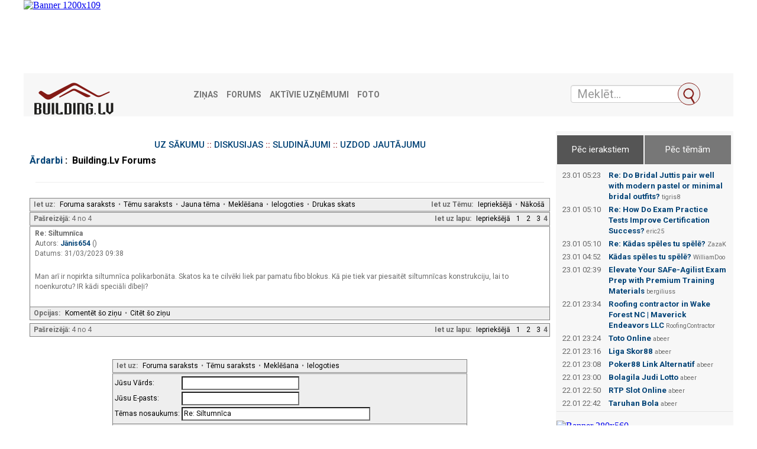

--- FILE ---
content_type: text/html; charset=UTF-8
request_url: https://building.lv/forums/100/227212/page=4/_subject_
body_size: 9314
content:
<?xml version="1.0" encoding="UTF-8"?><!DOCTYPE html PUBLIC "-//W3C//DTD XHTML 1.0 Transitional//EN" "DTD/xhtml1-transitional.dtd">
<html lang="LV">
<head>
    <link href="https://fonts.googleapis.com/css?family=Roboto:400,500,700&amp;subset=cyrillic" rel="stylesheet">

    <!-- Matomo -->
    <script>

        var _paq = window._paq = window._paq || [];
        var _mtm = _mtm || [];
        _mtm.push( { "template":"forum" } );
        var _mtm = window._mtm = window._mtm || [];
        _mtm.push( { 'mtm.startTime': (new Date().getTime()), 'event': 'mtm.Start' } );
        var d=document, g=d.createElement('script'), s=d.getElementsByTagName('script')[0];
        g.async=true; g.src='https://analytics.lt.lv/js/container_MX9R3izr.js'; s.parentNode.insertBefore(g,s);
    </script>
    <!-- End Matomo -->

    
        <link rel="stylesheet" type="text/css" href="https://building.lv/forums/css.php?100,css" media="screen"/>
        <link rel="stylesheet" type="text/css" href="https://building.lv/forums/css.php?100,css_print" media="print"/>
    

    

    
    
        <link rel="alternate" type="application/rss+xml" title="RSS" href="https://building.lv/forums/feed/100/227212/type=rss"/>
    
    

    
        <script type="text/javascript" src="https://building.lv/forums/javascript/100"></script>
    
    
    
    <title>Siltumnīca</title>
    
    
    <link rel="shortcut icon" href="/favicon.ico" type="image/vnd.microsoft.icon"/>
    <link rel="shortcut icon" type="image/x-icon" href="/favicon.ico">

    <link href="/assets/plugins/jquery-ui/themes/base/jquery-ui.min.css" rel="stylesheet"/>
    <link href="/assets/plugins/lightslider/dist/css/lightslider.min.css" rel="stylesheet"/>

    <link href="/assets/plugins/magnific-popup/dist/magnific-popup.css" rel="stylesheet"/>
    <link href="/assets/plugins/flowplayer-6.0.5/skin/minimalist.css" rel="stylesheet"/>

    <link href="/assets/css/app.css" rel="stylesheet"/>

    <link href="/font-awesome/css/font-awesome.min.css" rel="stylesheet" type="text/css"/>

    <script src="/assets/plugins/jquery/dist/jquery.min.js" type="text/javascript"></script>
    <script src="/assets/plugins/lightslider/dist/js/lightslider.min.js" type="text/javascript"></script>
    <script src="/assets/plugins/jquery-ui/jquery-ui.min.js" type="text/javascript"></script>
    <script src="/assets/plugins/bootstrap-sass/assets/javascripts/bootstrap.min.js" type="text/javascript"></script>
    <script src="/assets/plugins/twig.js/twig.js" type="text/javascript"></script>
    <script src="/assets/js/tiwgExtensions.js" type="text/javascript"></script>

    <script src="/assets/js/screen.js" type="text/javascript"></script>

    <!-- Google tag (gtag.js) -->
    <script async src="https://www.googletagmanager.com/gtag/js?id=G-JETJC6T9ZG"></script>
    <script>
        window.dataLayer = window.dataLayer || [];
        function gtag()
        gtag('js', new Date());
        gtag('config', 'G-JETJC6T9ZG');
    </script>

    <script type="text/javascript">
        abcScrap.trans.pushArray(null);
        var baseURL = "https://building.lv";
    </script>

</head>
<body onload="">
<div class="container-fluid">
    <div class="row advert" style="padding-bottom: 5px;">
        <iframe src="https://building.lv/forumheadbanners" width="1200" height="119" style="border: none;"></iframe>
    </div>
    <nav class="row navbar navbar-default">
        <div class="container-fluid">
            <!-- Brand and toggle get grouped for better mobile display -->
            <div class="navbar-header">
                <button type="button" class="navbar-toggle collapsed" data-toggle="collapse" data-target="#bs-example-navbar-collapse-1" aria-expanded="false">
                    <span class="sr-only">Toggle navigation</span>
                    <span class="icon-bar"></span>
                    <span class="icon-bar"></span>
                    <span class="icon-bar"></span>
                </button>
                <a class="navbar-brand" href="/"><img src="/images/building-logo.png" class="pages-logo" alt="building.lv"/></a>
            </div>


            <!-- Collect the nav links, forms, and other content for toggling -->
            <div class="collapse navbar-collapse" id="bs-example-navbar-collapse-1">
                <ul class="nav navbar-nav">
                    <li><a href="/zinas/" title="Ziņas">Ziņas</a></li>
                    <li><a href="/forums/" title="Forums">Forums</a></li>
                    <li><a href="/latvijas_firmas/" title="Aktīvie uzņēmumi">Aktīvie uzņēmumi</a></li>
                    <li><a href="/foto/" title="Foto">Foto</a></li>

                </ul>
            </div><!-- /.navbar-collapse -->
            <form class="navbar-form" role="search" action="/meklet_firmas" method="get">
                <input type="hidden" name="doctype" value="FRM">
                <div class="input-group">
                    <input class="form-control ui-autocomplete-input" type="text" data-href="/ajax" name="QProdukts" id="QueryInput" value="" autocomplete="off" placeholder="Meklēt...">
                    <span class="input-group-btn">
			<button class="btn btn-default" title="Meklēt" type="submit"></button>
		</span>

                </div>
            </form>	</div><!-- /.container-fluid -->
    </nav>
    <main class="row">
        <div class="col-xs-12 col-md-9 break30">

<div align="center">
    <div align="center">
        <h3>
            <a href="/forums/">UZ SĀKUMU</a> :: <a href="/forums/index/28/diskusijas">DISKUSIJAS</a> ::
            <a href="/forums/index/3/sludinajumi">SLUDINĀJUMI</a> :: <a
                    href="/forums/index/115/uzdod_jautajumu_specialistam">UZDOD JAUTĀJUMU</a>
        </h3>
    </div>
    <div class="PDDiv">
        
        

        

        

        
            <span class="PhorumTitleText PhorumLargeFont">
          <a href="https://building.lv/forums/list/100">Ārdarbi</a>&nbsp;:&nbsp;
                Building.Lv Forums
        </span>
        
            <div class="PhorumFloatingText"><hr> </div>
        
        


  <div class="PhorumNavBlock" style="text-align: left;">
    <div style="float: right;">
      <span class="PhorumNavHeading">Iet uz Tēmu:</span>&nbsp;<a class="PhorumNavLink" href="https://building.lv/forums/100/1680244739/newer">Iepriekšējā</a>&bull;<a class="PhorumNavLink" href="https://building.lv/forums/100/1680244739/older">Nākošā</a>
    </div>
    <span class="PhorumNavHeading PhorumHeadingLeft">Iet uz:</span>&nbsp;<a class="PhorumNavLink" href="https://building.lv/forums/index/">Foruma saraksts</a>&bull;<a class="PhorumNavLink" href="https://building.lv/forums/list/100">Tēmu saraksts</a>&bull;<a class="PhorumNavLink" href="https://building.lv/forums/posting/100">Jauna tēma</a>&bull;<a class="PhorumNavLink" href="https://building.lv/forums/search.php?100">Meklēšana</a>&bull;<a class="PhorumNavLink" href="https://building.lv/forums/login/100">Ielogoties</a>&bull;<a class="PhorumNavLink" href="https://building.lv/forums/100/227212/printview/page=4/re-siltumnica" target="_blank">Drukas skats</a>
  </div>
  
    <div class="PhorumNavBlock" style="text-align: left;">
  
    <div style="float: right;">
      <span class="PhorumNavHeading">Iet uz lapu:</span>&nbsp;<a class="PhorumNavLink" href="https://building.lv/forums/100/227212/page=3/_subject_">Iepriekšējā</a><a class="PhorumNavLink" href="https://building.lv/forums/100/227212/page=1/_subject_">1</a><a class="PhorumNavLink" href="https://building.lv/forums/100/227212/page=2/_subject_">2</a><a class="PhorumNavLink" href="https://building.lv/forums/100/227212/page=3/_subject_">3</a><strong>4</strong>
    </div>
  
  <span class="PhorumNavHeading PhorumHeadingLeft">Pašreizējā: </span>4 no 4
</div>

  


  
    <a name="msg-227336"></a>
  
  <div class="PhorumReadMessageBlock">
    
    <div class="PhorumStdBlock">
      
        <div class="PhorumReadBodyHead"><strong>Re: Siltumnīca</strong> <span class="PhorumNewFlag"></span></div>
      
      <div class="PhorumReadBodyHead">Autors:
        <strong>
          <a href="https://building.lv/forums/profile/100/6124">
            Jānis654
          </a>
        </strong> ()</div>
      <div class="PhorumReadBodyHead">Datums: 31/03/2023 09:38</div><br />
      <div class="PhorumReadBodyText"> Man arī ir nopirkta siltumnīca polikarbonāta. Skatos ka te cilvēki liek par pamatu fibo blokus. Kā pie tiek var piesaitēt siltumnīcas konstrukciju, lai to noenkurotu? IR kādi speciāli dībeļi?</div><br />
      
    </div>
    
      
      <div class="PhorumReadNavBlock" style="text-align: left;">
        <span class="PhorumNavHeading PhorumHeadingLeft">Opcijas:</span>&nbsp;<a class="PhorumNavLink" href="https://building.lv/forums/100/227212/227336/re-siltumnica#REPLY" rel="nofollow">Komentēt šo ziņu</a>&bull;<a class="PhorumNavLink" href="https://building.lv/forums/100/227212/227336/quote=1/re-siltumnica#REPLY" rel="nofollow">Citēt šo ziņu</a>
      </div>
    
  </div>


  
    <div class="PhorumNavBlock" style="text-align: left;">
  
    <div style="float: right;">
      <span class="PhorumNavHeading">Iet uz lapu:</span>&nbsp;<a class="PhorumNavLink" href="https://building.lv/forums/100/227212/page=3/_subject_">Iepriekšējā</a><a class="PhorumNavLink" href="https://building.lv/forums/100/227212/page=1/_subject_">1</a><a class="PhorumNavLink" href="https://building.lv/forums/100/227212/page=2/_subject_">2</a><a class="PhorumNavLink" href="https://building.lv/forums/100/227212/page=3/_subject_">3</a><strong>4</strong>
    </div>
  
  <span class="PhorumNavHeading PhorumHeadingLeft">Pašreizējā: </span>4 no 4
</div>

  
  <br /><br />



  <a name="REPLY"></a>



<div id="phorum-post-form" align="center">
  
  
  
  
  <form id="post_form" name="post_form" action="https://building.lv/forums/posting/" method="post" enctype="multipart/form-data">
    <input type="hidden" name="forum_id" value="100" />
<input type="hidden" name="posting_token:post" value="3ace87068dd531b1ed2959a18c1455cc" />
<input type="hidden" name="message_id" value="0" />
<input type="hidden" name="message_id:signature" value="20906e7e07a5a1a96beb42ecf01ff53c" />
<input type="hidden" name="user_id" value="0" />
<input type="hidden" name="datestamp" value="" />
<input type="hidden" name="status" value="0" />
<input type="hidden" name="author" value="" />
<input type="hidden" name="email" value="" />
<input type="hidden" name="forum_id" value="100" />
<input type="hidden" name="thread" value="227212" />
<input type="hidden" name="parent_id" value="227212" />
<input type="hidden" name="allow_reply" value="1" />
<input type="hidden" name="special" value="" />
<input type="hidden" name="attachments" value="YTowOnt9" />
<input type="hidden" name="attachments:signature" value="7c8b9671c7857c9c95f30ab3c8a542c6" />
<input type="hidden" name="meta" value="YTowOnt9" />
<input type="hidden" name="meta:signature" value="7c8b9671c7857c9c95f30ab3c8a542c6" />
<input type="hidden" name="thread_count" value="0" />
<input type="hidden" name="mode" value="reply" />

    <div class="PhorumNavBlock PhorumNarrowBlock" style="text-align: left">
  <span class="PhorumNavHeading PhorumHeadingLeft">Iet uz:</span>&nbsp;<a class="PhorumNavLink" href="https://building.lv/forums/index/">Foruma saraksts</a>&bull;<a class="PhorumNavLink" href="https://building.lv/forums/list/100">Tēmu saraksts</a>&bull;<a class="PhorumNavLink" href="https://building.lv/forums/search.php?100">Meklēšana</a>&bull;<a class="PhorumNavLink" href="https://building.lv/forums/login/100">Ielogoties</a>
</div>

    <div class="PhorumStdBlockHeader PhorumNarrowBlock">
  <table class="PhorumFormTable" cellspacing="0" border="0">
    

    <script type="text/javascript">
    // <![CDATA[
      document.write('<input type="submit" name="ignore" style="display:none">');
    // ]]>
    </script>
    

    <tr>
      <td style="white-space: nowrap">Jūsu Vārds:&nbsp;</td>
      <td width="100%">
       
        <input type="text" name="author" size="30" value="" />
       
      </td>
    </tr>
    

    
    
      
        
      
    

    
    <tr>
      <td style="white-space: nowrap">Jūsu E-pasts:&nbsp;</td>
      <td width="100%">
        <input type="text" name="email" size="30" value="" />
      </td>
    </tr>
    
    

    <tr>
      <td style="white-space: nowrap">Tēmas nosaukums:&nbsp;</td>
      <td><input type="text" id="subject" name="subject" size="50" value="Re: Siltumnīca" /></td>
    </tr>
    
    

    
    

    
    

    
  </table>
</div>

<input type="hidden" name="spamhurdles_posting" id="spamhurdles_posting" value="HZtYoz6cV2/rQrzjq2ecSGe/Y+CqTGioE71ejeBA3GLLLBWOEBoiMCSSxYcpbnTrZFDZXCHXEVHOQVZ9CQ9ej58N9gTiaX1edxsjVFddQaZ0Nf2Zi1i91ooSFG5XAV/llRi06knLaijds2uRmGMUYFUutZfhIiRwdRNcV/OmNhS88URjESDlzLZj7w8dsWofEfs+CaQtHWREFGcBiWexy+INp3j3JBi0FUhP+bEBb67hOTHlBFvoLIRk1/1TtXwVft17zvMReDKQKPbdIxVtQSQuq854bqEgodaXxJz1cq4Ui0bDBl2Gl6e51zt5KJQR5gCCyVF/wFfzr9LhtB3jWO7FRIYXoQz3zClk6H5yGjhogfc02hO6BEOYWZQZWp8i7pIsExdd8sFSbot34GkXX+I1OOYlSY13qgrPNUGOTBEihb9e2mi8EcHTZwDmOvh1sOMPrOeUEco2OZ+vIx/[base64]/axYUpQW8TTC16qRHOaxfqfPp50wHwpb4QN7Uj/nfbFd2uLjzgK1xx9S2duQpMr0ENkPHozkxKia6zPJHvrVpJCAnnlzSR1Av29QDCTrcc1xollaqLdRM2lVn4tyILKtsm1HR1+9zL3ovqpi2Dy1maJgI/h/egazt3DrPjhk4WvlpZs/Sp+wn+rsWWl/WbK8DU7nawjbz/GW+SnP8MLe4JmJHGW1hFDKRp4KGK7n5ySoTPkxOclw/oYbc8NTTqnC+C6KQkYhTF9ztufC0wwROKKqUee3vbbW/NnKgV08I1xm/szITSlyYV4W8nz7Sv0QjBcTzHUAc3gj/mvEu/hLrM8rrkY4iMhGLqyS0P8fTNXLcYloOK+32y0Dzh2yqq+J/xR4qKHdmA8jFHpDHUz6Qd+SvkiOsaLkQUS/U4Pgt2jql8YedCDEFIW6vTSrZ2spvP7zt/6B7GduPaT0Ll3VZoztU66ZxwkmwL50oL7krwbHNa2EMAnNHw3/31aDNe2nafa6RuS9CIREm7tLi+8pykBEHhf1pYy97I3OrppIYkUcMjT4rsOhWJA31ZMC09BSvKAroepbbWBVI6GST4oR+1X/+lAo1oJ5iTs/9g7/jDZy7nUOotoBNYYlI83YlErKkwWcKKklanD49tiU8ZFSp3HcFnqrZZpiJGgk2bLjri21DOhOOBqf8vEjWJ7asQzVzfwNG6e6u4NTcGIn6SEWol+zrFovcjoDi/mW1GdSHs97aHj6AuipfbKiIJ4igCBX0uD0FXQJEx+QEx/N4/3V2EaLw7Q+a3mGxReUtHLqP2hO+vpd+ajimvW+0X4jScWN7Iem68txrfYbmqt7JCkThIVXc+MUOYkXbUT0lEX5XcS1qdgn9Exa1C5xpI7jZVBT67eo7ZIHae1/EOc8WVxd3UgkgMbTetnJpdUOO96jGF7Xi+LIcfzf6FoFk2OWo8sWJylluI2Fdeb4mQGKnTn1P90KS/aJoqapPmJaQaxZH2IVYtkt9i/hK1nV2zIOdey63dXIl1MMxhqO+unR/DUhYVXR9s9HS/X/RBGiwY166GS/ip+lKUa1onrb6wsQCSOEgKSMgwV5bgf/3Ldh1V5z6syNm/4b6cdUTtdLjHanJFgtI9VCZx6qQMe07nqb7BZJEzbkBoH5Eb3/oWUeOhvm6yR0H5hwY8D4ITxlxzkNDJW37Yyhj/gJ6Jn1cEPkIgV0w73WKPnAjFXSuoBHoIXjnfq5J0dpezVGsRE+bX8Bub5fXhuCB6U75Wy3miCrlqP/wKvwo7Nitxw4UwiQRZWzMLj5LmBJd52MiocZl2PkpxaeENDO6rhg==" /><!-- 
<input type="text" name="message_body" value="1">
-->

  <div class="PhorumStdBlockHeader PhorumNarrowBlock">

  <div id="spamhurdles_captcha"><div id="spamhurdles_captcha_title">Aizsardzība pret mēstulēm:</div><div id="spamhurdles_captcha_explain">Lūdzu, ierakstiet apakšā redzamo kodu!
         Tas ir tamdēļ, lai spameru boti automātiski neliktu iekšā visādu drazu.</div><div id="spamhurdles_captcha_image"><pre id="spamhurdles_captcha_asciiart"> **     **  **    **  **     **  ********   **       
 **     **  ***   **  **     **  **     **  **       
 **     **  ****  **  **     **  **     **  **       
 **     **  ** ** **  *********  **     **  **       
  **   **   **  ****  **     **  **     **  **       
   ** **    **   ***  **     **  **     **  **       
    ***     **    **  **     **  ********   ******** </pre></div><label for="spamhurdles_captcha_answer_input">Gudrais kodiņš: </label><input type="text" name="o79uqnc1h3" id="spamhurdles_captcha_answer_input" value="" size="6" maxlength="5" /></div>
<small>


<div class="PhorumStdBlock PhorumNarrowBlock">
  <textarea id="body" name="body" rows="15" cols="50" style="width: 99%"></textarea>
  
</div>

    <div class="PhorumStdBlock PhorumNarrowBlock" style="text-align: right; border-top: none">
  
  <input type="submit" name="preview" class="PhorumSubmit" value=" Demonstrēt " />
  <input type="submit" name="finish" class="PhorumSubmit" value=" Ierakstīt " />
  
</div>

  </form>
  
</div>

<script type="text/javascript">
// <![CDATA[
spamhurdles_block_quick_submit('posting', 5);
// ]]>
</script>
<div class="PhorumFooterPlug" align="center" style="min-width: 780px;">

    <iframe src='https://abc.lv/blvsb' width='780' height='120' marginwidth='0' marginheight='0' frameborder='0' style="padding-bottom: 15px; padding-top: 15px;"></iframe>

    <div class="mcl-raspberry" rsp-code="RB02"></div>

    <p>Portāls Building.Lv neatbild par ievietoto ziņu saturu, par ziņu saturu atbild to ievietotāji.</p>
    <hr noshade>
    <br>


    <hr color="black" size="1">
    <div class="mcl-raspberry" rsp-code="RB-RESP" style="width: 100px; height: 100px"></div>


</div>
      </div>
    </div>


    </div>


</div>
<style>
    /* Style tab links */
    .tablink {
        background-color: #555;
        color: white;
        float: left;
        border: none;
        outline: none;
        cursor: pointer;
        padding: 14px 16px;
        font-size: 15px;
        width: 49%;
        margin: 1px;
    }

    .active {
        background-color: #555;
    }

    .tablink:hover {
        background-color: #777;
    }

    /* Style the tab content (and add height:100% for full page content) */
    .tabcontent {
        display: none;
        padding: 60px 10px 10px 10px;
        height: auto;
    }

    .clear {
        display: block; height: 1px; background-color: #e5e5e5; clear: both;margin: 15px 0;
    }
</style>
<aside class="col-xs-12 col-md-3 rightSide">
    <div class="row">
        <section class="sBox grey simpleBlock break20 right-aside">
            <div class="forum-top">
                <button class="tablink active" onclick="openPage('articles', this, '')" id="defaultOpen">Pēc ierakstiem</button>
                <button class="tablink" onclick="openPage('theme', this, '')">Pēc tēmām</button>
                <div id="articles" class="tabcontent">
                                            <div style="float: left; width: 25%;">23.01 05:23</div><div style="float: left; width: 75%; padding-left: 8px; padding-bottom: 4px;"><a class="menuSmall" href="/forums/read.php?100,241853,256358#msg-256358"><b>Re: Do Bridal Juttis pair well with modern pastel or minimal bridal outfits?</b></a> <span style="font-size: 8pt;">tigris8</span></div>
                                            <div style="float: left; width: 25%;">23.01 05:10</div><div style="float: left; width: 75%; padding-left: 8px; padding-bottom: 4px;"><a class="menuSmall" href="/forums/read.php?37,252863,256357#msg-256357"><b>Re: How Do Exam Practice Tests Improve Certification Success?</b></a> <span style="font-size: 8pt;">eric25</span></div>
                                            <div style="float: left; width: 25%;">23.01 05:10</div><div style="float: left; width: 75%; padding-left: 8px; padding-bottom: 4px;"><a class="menuSmall" href="/forums/read.php?99,256355,256356#msg-256356"><b>Re: Kādas spēles tu spēlē?</b></a> <span style="font-size: 8pt;">ZazaK</span></div>
                                            <div style="float: left; width: 25%;">23.01 04:52</div><div style="float: left; width: 75%; padding-left: 8px; padding-bottom: 4px;"><a class="menuSmall" href="/forums/read.php?99,256355,256355#msg-256355"><b>Kādas spēles tu spēlē?</b></a> <span style="font-size: 8pt;">WilliamDoo</span></div>
                                            <div style="float: left; width: 25%;">23.01 02:39</div><div style="float: left; width: 75%; padding-left: 8px; padding-bottom: 4px;"><a class="menuSmall" href="/forums/read.php?95,256354,256354#msg-256354"><b>Elevate Your SAFe-Agilist Exam Prep with Premium Training Materials</b></a> <span style="font-size: 8pt;">bergiliuss</span></div>
                                            <div style="float: left; width: 25%;">22.01 23:34</div><div style="float: left; width: 75%; padding-left: 8px; padding-bottom: 4px;"><a class="menuSmall" href="/forums/read.php?124,256353,256353#msg-256353"><b>Roofing contractor in Wake Forest NC | Maverick Endeavors LLC</b></a> <span style="font-size: 8pt;">RoofingContractor</span></div>
                                            <div style="float: left; width: 25%;">22.01 23:24</div><div style="float: left; width: 75%; padding-left: 8px; padding-bottom: 4px;"><a class="menuSmall" href="/forums/read.php?100,256352,256352#msg-256352"><b>Toto Online</b></a> <span style="font-size: 8pt;">abeer</span></div>
                                            <div style="float: left; width: 25%;">22.01 23:16</div><div style="float: left; width: 75%; padding-left: 8px; padding-bottom: 4px;"><a class="menuSmall" href="/forums/read.php?100,256351,256351#msg-256351"><b>Liga Skor88</b></a> <span style="font-size: 8pt;">abeer</span></div>
                                            <div style="float: left; width: 25%;">22.01 23:08</div><div style="float: left; width: 75%; padding-left: 8px; padding-bottom: 4px;"><a class="menuSmall" href="/forums/read.php?100,256350,256350#msg-256350"><b>Poker88 Link Alternatif</b></a> <span style="font-size: 8pt;">abeer</span></div>
                                            <div style="float: left; width: 25%;">22.01 23:00</div><div style="float: left; width: 75%; padding-left: 8px; padding-bottom: 4px;"><a class="menuSmall" href="/forums/read.php?100,256349,256349#msg-256349"><b>Bolagila Judi Lotto</b></a> <span style="font-size: 8pt;">abeer</span></div>
                                            <div style="float: left; width: 25%;">22.01 22:50</div><div style="float: left; width: 75%; padding-left: 8px; padding-bottom: 4px;"><a class="menuSmall" href="/forums/read.php?100,256348,256348#msg-256348"><b>RTP Slot Online</b></a> <span style="font-size: 8pt;">abeer</span></div>
                                            <div style="float: left; width: 25%;">22.01 22:42</div><div style="float: left; width: 75%; padding-left: 8px; padding-bottom: 4px;"><a class="menuSmall" href="/forums/read.php?100,256347,256347#msg-256347"><b>Taruhan Bola</b></a> <span style="font-size: 8pt;">abeer</span></div>
                                    </div>

                <div id="theme" class="tabcontent">
                                        <div style="float: left; width: 25%;">23.01 05:10</div><div style="float: left; width: 75%; padding-left: 8px; padding-bottom: 4px;"><a class="menuSmall" href="/forums/read.php?99,256355,256356#msg-256356"><b>Re: Kādas spēles tu spēlē?</b></a> <span style="font-size: 8pt;">ZazaK</span></div>
                                        <div style="float: left; width: 25%;">23.01 04:52</div><div style="float: left; width: 75%; padding-left: 8px; padding-bottom: 4px;"><a class="menuSmall" href="/forums/read.php?99,256355,256355#msg-256355"><b>Kādas spēles tu spēlē?</b></a> <span style="font-size: 8pt;">WilliamDoo</span></div>
                                        <div style="float: left; width: 25%;">23.01 02:39</div><div style="float: left; width: 75%; padding-left: 8px; padding-bottom: 4px;"><a class="menuSmall" href="/forums/read.php?95,256354,256354#msg-256354"><b>Elevate Your SAFe-Agilist Exam Prep with Premium Training Materials</b></a> <span style="font-size: 8pt;">bergiliuss</span></div>
                                        <div style="float: left; width: 25%;">22.01 23:34</div><div style="float: left; width: 75%; padding-left: 8px; padding-bottom: 4px;"><a class="menuSmall" href="/forums/read.php?124,256353,256353#msg-256353"><b>Roofing contractor in Wake Forest NC | Maverick Endeavors LLC</b></a> <span style="font-size: 8pt;">RoofingContractor</span></div>
                                        <div style="float: left; width: 25%;">22.01 23:24</div><div style="float: left; width: 75%; padding-left: 8px; padding-bottom: 4px;"><a class="menuSmall" href="/forums/read.php?100,256352,256352#msg-256352"><b>Toto Online</b></a> <span style="font-size: 8pt;">abeer</span></div>
                                        <div style="float: left; width: 25%;">22.01 23:16</div><div style="float: left; width: 75%; padding-left: 8px; padding-bottom: 4px;"><a class="menuSmall" href="/forums/read.php?100,256351,256351#msg-256351"><b>Liga Skor88</b></a> <span style="font-size: 8pt;">abeer</span></div>
                                        <div style="float: left; width: 25%;">22.01 23:08</div><div style="float: left; width: 75%; padding-left: 8px; padding-bottom: 4px;"><a class="menuSmall" href="/forums/read.php?100,256350,256350#msg-256350"><b>Poker88 Link Alternatif</b></a> <span style="font-size: 8pt;">abeer</span></div>
                                        <div style="float: left; width: 25%;">22.01 23:00</div><div style="float: left; width: 75%; padding-left: 8px; padding-bottom: 4px;"><a class="menuSmall" href="/forums/read.php?100,256349,256349#msg-256349"><b>Bolagila Judi Lotto</b></a> <span style="font-size: 8pt;">abeer</span></div>
                                        <div style="float: left; width: 25%;">22.01 22:50</div><div style="float: left; width: 75%; padding-left: 8px; padding-bottom: 4px;"><a class="menuSmall" href="/forums/read.php?100,256348,256348#msg-256348"><b>RTP Slot Online</b></a> <span style="font-size: 8pt;">abeer</span></div>
                                        <div style="float: left; width: 25%;">22.01 22:42</div><div style="float: left; width: 75%; padding-left: 8px; padding-bottom: 4px;"><a class="menuSmall" href="/forums/read.php?100,256347,256347#msg-256347"><b>Taruhan Bola</b></a> <span style="font-size: 8pt;">abeer</span></div>
                                        <div style="float: left; width: 25%;">22.01 20:23</div><div style="float: left; width: 75%; padding-left: 8px; padding-bottom: 4px;"><a class="menuSmall" href="/forums/read.php?98,256346,256346#msg-256346"><b>Trusted Exam Preparation Support by NeoDumps</b></a> <span style="font-size: 8pt;">Neo Dumps</span></div>
                                        <div style="float: left; width: 25%;">22.01 19:16</div><div style="float: left; width: 75%; padding-left: 8px; padding-bottom: 4px;"><a class="menuSmall" href="/forums/read.php?124,256345,256345#msg-256345"><b>DXB APPS is a Reputed Mobile App Development Company in UAE, Offering the Best Apps</b></a> <span style="font-size: 8pt;">dxbapps-uae</span></div>
                                    </div>
                <script>
                    function openPage(pageName, elmnt, color) {
                        var i, tabcontent, tablinks;
                        /*elmnt.style.display = "none";
                        console.log(elmnt);*/
                        $(this).addClass('showhidenew');
                        tabcontent = document.getElementsByClassName("tabcontent");
                        for (i = 0; i < tabcontent.length; i++) {
                            tabcontent[i].style.display = "none";
                        }
                        tablinks = document.getElementsByClassName("tablink");
                        for (i = 0; i < tablinks.length; i++) {
                            tablinks[i].style.backgroundColor = "#777";
                        }
                        document.getElementById(pageName).style.display = "block";
                        elmnt.style.backgroundColor = color;
                    }

                    // Get the element with id="defaultOpen" and click on it
                    document.getElementById("defaultOpen").click();
                </script>
            </div>
            <div class="clear"></div>

             <iframe src="https://building.lv/forumbanners" width="286" height="1150" style="border: none;"></iframe>
            <div class="mcl-raspberry" style="padding-top: 15px;" rsp-code="RB04"></div>

        </section>
    </div>
</aside>

</main>
<iframe src="https://building.lv/forumfootbanners" width="880" height="120" style="border: none;"></iframe>
<footer class="row">
    <div class="col-lg-12">
        <div class="row">
            <div class="col-6 col-md-4">
                <u>Redakcija:</u><br><a href="mailto:building@heise.lv">building@heise.lv</a>
            </div>
            <div class="col-6 col-md-4">
                <u>Klientu serviss:</u><br><a href="mailto:serviss@heise.lv">serviss@heise.lv</a><br>tel. +371 67770711
            </div>
            <div class="col-6 col-md-4">
                <nav>
                    <ul>
                        <li class=""><a href="/sīkdatņu-noteikumi/" rel="nofollow">Sīkdatņu izmantošanas noteikumi</a></li>
                        <li class=""><a href="https://www.latvijastalrunis.lv/privatuma-politika" target="_blank" rel="nofollow">Privātuma politika</a></li>
                    </ul>
                </nav>
            </div>
        </div>
        <p class="copyright">BUILDING.LV &copy; <script>document.write(new Date().getFullYear())</script> SIA "heise marketing".<br>Šīs datu bāzes, tās daļas vai datu bāzē iekļautās informācijas, vai informācijas daļas pavairošana vai izplatīšana jebkādā formā stingri aizliegta. Tāpat arī ir aizliegta lejupielāde automātiskā režīmā.<br>Portāla www.building.lv masu informācijas līdzekļa reģistrācijas numurs: 000740434. Galvenā redaktore: Ingūna Pempere.</p>
    </div>
</footer>

<div class="mcl-billboard" bill-code="BB02"></div>
<!--
<script type="text/javascript" id="cookieinfo"
        src="//dat.building.lv/js/cookieinfo.min.js"
        data-message="Informējam, ka šajā tīmekļa vietnē tiek izmantotas sīkdatnes.<br>Turpinot lietot šo vietni, Jūs piekrītat, ka mēs uzkrāsim un izmantosim sīkdatnes Jūsu ierīcē. Savu piekrišanu Jūs jebkurā laikā varat atsaukt, nodzēšot saglabātās sīkdatnes."
        data-position="bottom"
        data-font-size="14px"
        data-font-family="'Roboto', arial, verdana, sans-serif"
        data-divlinkbg="#FFFFFF"
        data-linkmsg="Sīkāk šeit."
        data-moreinfo="/sikdatnu-izmantosanas-noteikumi/"
        data-bg="#8E040C"
        data-fg="#FFFFFF"
        data-link="#FFFFFF"
        data-cookie="balticexportcom"
        data-text-align="center"
        data-close-text="Piekrītu">
</script>
-->

</div>
</body>
</html>



--- FILE ---
content_type: text/html; charset=UTF-8
request_url: https://building.lv/forumheadbanners
body_size: 685
content:

<!DOCTYPE html>
<html dir="ltr" lang="lv">
<head>
	
			<!-- Matomo -->
    	<script>
			
			var _paq = window._paq = window._paq || [];
			var _mtm = window._mtm = window._mtm || [];
			_mtm.push({"template":"forumheadbanners","setCookieSameSite":"None"});
			_mtm.push({'mtm.startTime': (new Date().getTime()), 'event': 'mtm.Start'});
			var d=document, g=d.createElement('script'), s=d.getElementsByTagName('script')[0];
			g.async=true; g.src='https://analytics.lt.lv/js/container_MX9R3izr.js'; s.parentNode.insertBefore(g,s);
    	</script>
			<!-- End Matomo -->
			</head>
<body style="margin: 0px; border:none;">
<a target="_blank" href="https://www.lazergriesana.lv/" onclick="_paq.push(['trackContentInteraction', 'click', 'building.lv foruma pirmās lapas galvenais baneris (1200x109)', '350801|https://www.lazergriesana.lv/', 'https://www.lazergriesana.lv/']);" data-track-content="" data-content-name="building.lv foruma pirmās lapas galvenais baneris (1200x109)" data-content-target="https://www.lazergriesana.lv/" data-content-piece="350801|https://www.lazergriesana.lv/"><img alt="Banner 1200x109" width="1200" height="109" src="https://source.building.lv/upload/350801/baners/palmer-1200x109-lv-k.gif"></a></body>
</html>


--- FILE ---
content_type: text/html; charset=UTF-8
request_url: https://abc.lv/blvsb
body_size: 1221
content:
<!DOCTYPE html>
<html dir="ltr" lang="lv">
<head>
	<meta charset="UTF-8">
	<title>abc.lv searchbox</title>

	<link rel="shortcut icon" href="/favicon.ico" type="image/vnd.microsoft.icon"/>
	<link rel="shortcut icon" type="image/x-icon" href="/favicon.ico">
	<link href="/assets/css/app.css" rel="stylesheet"/>
	<script src="/assets/plugins/bootstrap-sass/assets/javascripts/bootstrap.min.js" type="text/javascript"></script>
	<script src="/assets/js/screen.js" type="text/javascript"></script>

	<!-- Matomo -->
      	<script>

  			var _paq = window._paq = window._paq || [];
  			var _mtm = _mtm || [];
  			_mtm.push({"template":"searchbox4buildinglv"});
  			var _mtm = window._mtm = window._mtm || [];
  			_mtm.push({'mtm.startTime': (new Date().getTime()), 'event': 'mtm.Start'});
  			var d=document, g=d.createElement('script'), s=d.getElementsByTagName('script')[0];
  			g.async=true; g.src='https://analytics.lt.lv/js/container_YDXtOlPp.js'; s.parentNode.insertBefore(g,s);
      	</script>
  			<!-- End Matomo -->


<!-- Google tag (gtag.js) -->
<script async src="https://www.googletagmanager.com/gtag/js?id=G-P715LFTB9P"></script>
<script>
  window.dataLayer = window.dataLayer || [];
  function gtag(){dataLayer.push(arguments);}
  gtag('js', new Date());

  gtag('config', 'G-P715LFTB9P');
</script>

</head>
<body>
<nav class="row navbar navbar-default frontpage" style="height: 70px; width: 780px; margin: 0;">
	<div class="container-fluid">
		<div class="navbar-header">
			<a class="navbar-brand" href="/" target="_blank"><img class="img-responsive" src="/images/abc-logo.png" alt="abc.lv"/></a>
		</div>
		<form class="navbar-form" role="search" action="/meklesana" method="get" target="_blank">
						<div class="input-group">
				<input class="form-control" type="text" id="QueryInput" name="s" value="" autocomplete="off" placeholder="Meklēt...">
				<span class="input-group-btn">
					<button class="btn btn-default" title="Meklēt" type="submit"></button>
				</span>
			</div>
		</form>
		<a href="https://abc.lv/abc-padomi/" target="_blank">ABC padomi</a> |
		<a href="https://abc.lv/katalogs/" target="_blank">Katalogs</a> |
		<a href="https://abc.lv/specialisti" target="_blank">Speciālisti</a> |
		<a href="https://abc.lv/buvizmaksas/" target="_blank">Būvizmaksas</a> |
		<a href="https://abc.lv/atbild-eksperti/" target="_blank">Atbild eksperti</a> |
		<a href="https://abc.lv/aktualitates/" target="_blank">Aktualitātes</a> |
		<a href="https://abc.lv/aktualais-piedavajums/" target="_blank">Aktuālie piedāvājumi</a>
	</div>
</nav>
</body>
</html>

--- FILE ---
content_type: text/html; charset=UTF-8
request_url: https://building.lv/forumbanners
body_size: 770
content:

<!DOCTYPE html>
<html dir="ltr" lang="lv">
<head>
	
			<!-- Matomo -->
    	<script>
			
			var _paq = window._paq = window._paq || [];
			var _mtm = window._mtm = window._mtm || [];
			_mtm.push({"template":"forumbanners","setCookieSameSite":"None"});
			_mtm.push({'mtm.startTime': (new Date().getTime()), 'event': 'mtm.Start'});
			var d=document, g=d.createElement('script'), s=d.getElementsByTagName('script')[0];
			g.async=true; g.src='https://analytics.lt.lv/js/container_MX9R3izr.js'; s.parentNode.insertBefore(g,s);
    	</script>
			<!-- End Matomo -->
			</head>
<body style="margin: 0px; border:none;">
<a target="_blank" href="https://www.acrulat.lv/" onclick="_paq.push(['trackContentInteraction', 'click', 'building.lv foruma labās puses augšējais baneris 1:2 (280x560)', '300577|https://www.acrulat.lv/', 'https://www.acrulat.lv/']);" data-track-content="" data-content-name="building.lv foruma labās puses augšējais baneris 1:2 (280x560)" data-content-target="https://www.acrulat.lv/" data-content-piece="300577|https://www.acrulat.lv/"><img alt="Banner 280x560" width="280" height="560" src="https://source.building.lv/upload/300577/baners/acrulat-280x560-k.gif"></a><div style="margin-top: 8px;">
<a target="_blank" href="http://patrioti.lv/" onclick="_paq.push(['trackContentInteraction', 'click', 'building.lv foruma labās puses apakšējais baneris 1:2 (280x560)', '96404|http://patrioti.lv/', 'http://patrioti.lv/']);" data-track-content="" data-content-name="building.lv foruma labās puses apakšējais baneris 1:2 (280x560)" data-content-target="http://patrioti.lv/" data-content-piece="96404|http://patrioti.lv/"><img alt="Banner 280x560" width="280" height="560" src="https://source.building.lv/upload/96404/baners/patrioti-280x560-a-k.gif"></a></div></body>
</html>
